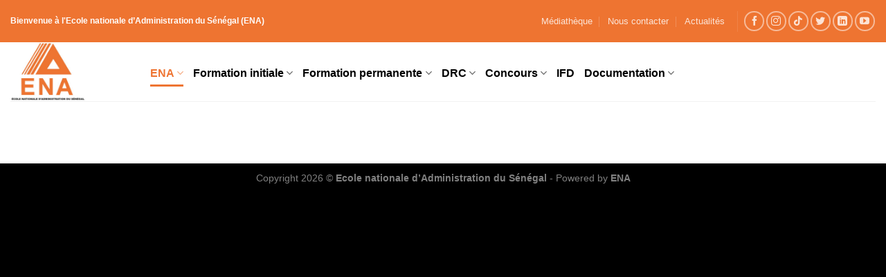

--- FILE ---
content_type: text/html; charset=UTF-8
request_url: https://www.ena.sn/secretaire-general/
body_size: 70515
content:
<!DOCTYPE html>
<!--[if IE 9 ]> <html lang="fr-FR" class="ie9 loading-site no-js"> <![endif]-->
<!--[if IE 8 ]> <html lang="fr-FR" class="ie8 loading-site no-js"> <![endif]-->
<!--[if (gte IE 9)|!(IE)]><!--><html lang="fr-FR" class="loading-site no-js"> <!--<![endif]-->
<head>
	<!-- Google tag (gtag.js) -->
<script async src="https://www.googletagmanager.com/gtag/js?id=G-EZLC37ZT1L"></script>
<script>
  window.dataLayer = window.dataLayer || [];
  function gtag(){dataLayer.push(arguments);}
  gtag('js', new Date());

  gtag('config', 'G-EZLC37ZT1L');
</script>
	<meta charset="UTF-8" />
	<link rel="profile" href="http://gmpg.org/xfn/11" />
	<link rel="pingback" href="https://www.ena.sn/xmlrpc.php" />

	<script>(function(html){html.className = html.className.replace(/\bno-js\b/,'js')})(document.documentElement);</script>
<meta name='robots' content='index, follow, max-image-preview:large, max-snippet:-1, max-video-preview:-1' />
<meta name="viewport" content="width=device-width, initial-scale=1, maximum-scale=1" />
	<!-- This site is optimized with the Yoast SEO plugin v26.6 - https://yoast.com/wordpress/plugins/seo/ -->
	<title>Secrétaire général | Ecole Nationale d&#039;Administration du Sénégal | ENA</title>
	<meta name="description" content="Bienvenue sur le site internet de l’Ecole nationale d’Administration du Sénégal | ENA établissement public à caractère administratif." />
	<link rel="canonical" href="https://www.ena.sn/secretaire-general/" />
	<meta property="og:locale" content="fr_FR" />
	<meta property="og:type" content="article" />
	<meta property="og:title" content="Secrétaire général | Ecole Nationale d&#039;Administration du Sénégal | ENA" />
	<meta property="og:description" content="Bienvenue sur le site internet de l’Ecole nationale d’Administration du Sénégal | ENA établissement public à caractère administratif." />
	<meta property="og:url" content="https://www.ena.sn/secretaire-general/" />
	<meta property="og:site_name" content="Ecole Nationale d&#039;Administration du Sénégal | ENA" />
	<meta property="article:modified_time" content="2024-02-15T21:25:36+00:00" />
	<meta property="og:image" content="https://www.ena.sn/wp-content/uploads/2023/03/0.jpg" />
	<meta property="og:image:width" content="488" />
	<meta property="og:image:height" content="378" />
	<meta property="og:image:type" content="image/jpeg" />
	<meta name="twitter:card" content="summary_large_image" />
	<script type="application/ld+json" class="yoast-schema-graph">{"@context":"https://schema.org","@graph":[{"@type":"WebPage","@id":"https://www.ena.sn/secretaire-general/","url":"https://www.ena.sn/secretaire-general/","name":"Secrétaire général | Ecole Nationale d&#039;Administration du Sénégal | ENA","isPartOf":{"@id":"https://www.ena.sn/#website"},"datePublished":"2023-03-17T11:59:06+00:00","dateModified":"2024-02-15T21:25:36+00:00","description":"Bienvenue sur le site internet de l’Ecole nationale d’Administration du Sénégal | ENA établissement public à caractère administratif.","breadcrumb":{"@id":"https://www.ena.sn/secretaire-general/#breadcrumb"},"inLanguage":"fr-FR","potentialAction":[{"@type":"ReadAction","target":["https://www.ena.sn/secretaire-general/"]}]},{"@type":"BreadcrumbList","@id":"https://www.ena.sn/secretaire-general/#breadcrumb","itemListElement":[{"@type":"ListItem","position":1,"name":"Accueil","item":"https://www.ena.sn/"},{"@type":"ListItem","position":2,"name":"Secrétaire général"}]},{"@type":"WebSite","@id":"https://www.ena.sn/#website","url":"https://www.ena.sn/","name":"Ecole Nationale d&#039;Administration du Sénégal | ENA","description":"","publisher":{"@id":"https://www.ena.sn/#organization"},"alternateName":"ENA","potentialAction":[{"@type":"SearchAction","target":{"@type":"EntryPoint","urlTemplate":"https://www.ena.sn/?s={search_term_string}"},"query-input":{"@type":"PropertyValueSpecification","valueRequired":true,"valueName":"search_term_string"}}],"inLanguage":"fr-FR"},{"@type":"Organization","@id":"https://www.ena.sn/#organization","name":"Ecole Nationale d'Administration du Sénégal","alternateName":"ENA","url":"https://www.ena.sn/","logo":{"@type":"ImageObject","inLanguage":"fr-FR","@id":"https://www.ena.sn/#/schema/logo/image/","url":"https://www.ena.sn/wp-content/uploads/2023/03/0.jpg","contentUrl":"https://www.ena.sn/wp-content/uploads/2023/03/0.jpg","width":488,"height":378,"caption":"Ecole Nationale d'Administration du Sénégal"},"image":{"@id":"https://www.ena.sn/#/schema/logo/image/"}}]}</script>
	<!-- / Yoast SEO plugin. -->


<link rel='dns-prefetch' href='//www.googletagmanager.com' />
<link rel='dns-prefetch' href='//cdn.jsdelivr.net' />
<link rel='dns-prefetch' href='//fonts.googleapis.com' />
<link rel="alternate" type="application/rss+xml" title="Ecole Nationale d&#039;Administration du Sénégal | ENA &raquo; Flux" href="https://www.ena.sn/feed/" />
<link rel="alternate" type="application/rss+xml" title="Ecole Nationale d&#039;Administration du Sénégal | ENA &raquo; Flux des commentaires" href="https://www.ena.sn/comments/feed/" />
<link rel="alternate" title="oEmbed (JSON)" type="application/json+oembed" href="https://www.ena.sn/wp-json/oembed/1.0/embed?url=https%3A%2F%2Fwww.ena.sn%2Fsecretaire-general%2F" />
<link rel="alternate" title="oEmbed (XML)" type="text/xml+oembed" href="https://www.ena.sn/wp-json/oembed/1.0/embed?url=https%3A%2F%2Fwww.ena.sn%2Fsecretaire-general%2F&#038;format=xml" />
<link rel="prefetch" href="https://www.ena.sn/wp-content/themes/flatsome/assets/js/chunk.countup.fe2c1016.js" />
<link rel="prefetch" href="https://www.ena.sn/wp-content/themes/flatsome/assets/js/chunk.sticky-sidebar.a58a6557.js" />
<link rel="prefetch" href="https://www.ena.sn/wp-content/themes/flatsome/assets/js/chunk.tooltips.29144c1c.js" />
<link rel="prefetch" href="https://www.ena.sn/wp-content/themes/flatsome/assets/js/chunk.vendors-popups.947eca5c.js" />
<link rel="prefetch" href="https://www.ena.sn/wp-content/themes/flatsome/assets/js/chunk.vendors-slider.f0d2cbc9.js" />
<style id='wp-img-auto-sizes-contain-inline-css' type='text/css'>
img:is([sizes=auto i],[sizes^="auto," i]){contain-intrinsic-size:3000px 1500px}
/*# sourceURL=wp-img-auto-sizes-contain-inline-css */
</style>

<style id='wp-emoji-styles-inline-css' type='text/css'>

	img.wp-smiley, img.emoji {
		display: inline !important;
		border: none !important;
		box-shadow: none !important;
		height: 1em !important;
		width: 1em !important;
		margin: 0 0.07em !important;
		vertical-align: -0.1em !important;
		background: none !important;
		padding: 0 !important;
	}
/*# sourceURL=wp-emoji-styles-inline-css */
</style>
<style id='wp-block-library-inline-css' type='text/css'>
:root{--wp-block-synced-color:#7a00df;--wp-block-synced-color--rgb:122,0,223;--wp-bound-block-color:var(--wp-block-synced-color);--wp-editor-canvas-background:#ddd;--wp-admin-theme-color:#007cba;--wp-admin-theme-color--rgb:0,124,186;--wp-admin-theme-color-darker-10:#006ba1;--wp-admin-theme-color-darker-10--rgb:0,107,160.5;--wp-admin-theme-color-darker-20:#005a87;--wp-admin-theme-color-darker-20--rgb:0,90,135;--wp-admin-border-width-focus:2px}@media (min-resolution:192dpi){:root{--wp-admin-border-width-focus:1.5px}}.wp-element-button{cursor:pointer}:root .has-very-light-gray-background-color{background-color:#eee}:root .has-very-dark-gray-background-color{background-color:#313131}:root .has-very-light-gray-color{color:#eee}:root .has-very-dark-gray-color{color:#313131}:root .has-vivid-green-cyan-to-vivid-cyan-blue-gradient-background{background:linear-gradient(135deg,#00d084,#0693e3)}:root .has-purple-crush-gradient-background{background:linear-gradient(135deg,#34e2e4,#4721fb 50%,#ab1dfe)}:root .has-hazy-dawn-gradient-background{background:linear-gradient(135deg,#faaca8,#dad0ec)}:root .has-subdued-olive-gradient-background{background:linear-gradient(135deg,#fafae1,#67a671)}:root .has-atomic-cream-gradient-background{background:linear-gradient(135deg,#fdd79a,#004a59)}:root .has-nightshade-gradient-background{background:linear-gradient(135deg,#330968,#31cdcf)}:root .has-midnight-gradient-background{background:linear-gradient(135deg,#020381,#2874fc)}:root{--wp--preset--font-size--normal:16px;--wp--preset--font-size--huge:42px}.has-regular-font-size{font-size:1em}.has-larger-font-size{font-size:2.625em}.has-normal-font-size{font-size:var(--wp--preset--font-size--normal)}.has-huge-font-size{font-size:var(--wp--preset--font-size--huge)}.has-text-align-center{text-align:center}.has-text-align-left{text-align:left}.has-text-align-right{text-align:right}.has-fit-text{white-space:nowrap!important}#end-resizable-editor-section{display:none}.aligncenter{clear:both}.items-justified-left{justify-content:flex-start}.items-justified-center{justify-content:center}.items-justified-right{justify-content:flex-end}.items-justified-space-between{justify-content:space-between}.screen-reader-text{border:0;clip-path:inset(50%);height:1px;margin:-1px;overflow:hidden;padding:0;position:absolute;width:1px;word-wrap:normal!important}.screen-reader-text:focus{background-color:#ddd;clip-path:none;color:#444;display:block;font-size:1em;height:auto;left:5px;line-height:normal;padding:15px 23px 14px;text-decoration:none;top:5px;width:auto;z-index:100000}html :where(.has-border-color){border-style:solid}html :where([style*=border-top-color]){border-top-style:solid}html :where([style*=border-right-color]){border-right-style:solid}html :where([style*=border-bottom-color]){border-bottom-style:solid}html :where([style*=border-left-color]){border-left-style:solid}html :where([style*=border-width]){border-style:solid}html :where([style*=border-top-width]){border-top-style:solid}html :where([style*=border-right-width]){border-right-style:solid}html :where([style*=border-bottom-width]){border-bottom-style:solid}html :where([style*=border-left-width]){border-left-style:solid}html :where(img[class*=wp-image-]){height:auto;max-width:100%}:where(figure){margin:0 0 1em}html :where(.is-position-sticky){--wp-admin--admin-bar--position-offset:var(--wp-admin--admin-bar--height,0px)}@media screen and (max-width:600px){html :where(.is-position-sticky){--wp-admin--admin-bar--position-offset:0px}}

/*# sourceURL=wp-block-library-inline-css */
</style><style id='global-styles-inline-css' type='text/css'>
:root{--wp--preset--aspect-ratio--square: 1;--wp--preset--aspect-ratio--4-3: 4/3;--wp--preset--aspect-ratio--3-4: 3/4;--wp--preset--aspect-ratio--3-2: 3/2;--wp--preset--aspect-ratio--2-3: 2/3;--wp--preset--aspect-ratio--16-9: 16/9;--wp--preset--aspect-ratio--9-16: 9/16;--wp--preset--color--black: #000000;--wp--preset--color--cyan-bluish-gray: #abb8c3;--wp--preset--color--white: #ffffff;--wp--preset--color--pale-pink: #f78da7;--wp--preset--color--vivid-red: #cf2e2e;--wp--preset--color--luminous-vivid-orange: #ff6900;--wp--preset--color--luminous-vivid-amber: #fcb900;--wp--preset--color--light-green-cyan: #7bdcb5;--wp--preset--color--vivid-green-cyan: #00d084;--wp--preset--color--pale-cyan-blue: #8ed1fc;--wp--preset--color--vivid-cyan-blue: #0693e3;--wp--preset--color--vivid-purple: #9b51e0;--wp--preset--gradient--vivid-cyan-blue-to-vivid-purple: linear-gradient(135deg,rgb(6,147,227) 0%,rgb(155,81,224) 100%);--wp--preset--gradient--light-green-cyan-to-vivid-green-cyan: linear-gradient(135deg,rgb(122,220,180) 0%,rgb(0,208,130) 100%);--wp--preset--gradient--luminous-vivid-amber-to-luminous-vivid-orange: linear-gradient(135deg,rgb(252,185,0) 0%,rgb(255,105,0) 100%);--wp--preset--gradient--luminous-vivid-orange-to-vivid-red: linear-gradient(135deg,rgb(255,105,0) 0%,rgb(207,46,46) 100%);--wp--preset--gradient--very-light-gray-to-cyan-bluish-gray: linear-gradient(135deg,rgb(238,238,238) 0%,rgb(169,184,195) 100%);--wp--preset--gradient--cool-to-warm-spectrum: linear-gradient(135deg,rgb(74,234,220) 0%,rgb(151,120,209) 20%,rgb(207,42,186) 40%,rgb(238,44,130) 60%,rgb(251,105,98) 80%,rgb(254,248,76) 100%);--wp--preset--gradient--blush-light-purple: linear-gradient(135deg,rgb(255,206,236) 0%,rgb(152,150,240) 100%);--wp--preset--gradient--blush-bordeaux: linear-gradient(135deg,rgb(254,205,165) 0%,rgb(254,45,45) 50%,rgb(107,0,62) 100%);--wp--preset--gradient--luminous-dusk: linear-gradient(135deg,rgb(255,203,112) 0%,rgb(199,81,192) 50%,rgb(65,88,208) 100%);--wp--preset--gradient--pale-ocean: linear-gradient(135deg,rgb(255,245,203) 0%,rgb(182,227,212) 50%,rgb(51,167,181) 100%);--wp--preset--gradient--electric-grass: linear-gradient(135deg,rgb(202,248,128) 0%,rgb(113,206,126) 100%);--wp--preset--gradient--midnight: linear-gradient(135deg,rgb(2,3,129) 0%,rgb(40,116,252) 100%);--wp--preset--font-size--small: 13px;--wp--preset--font-size--medium: 20px;--wp--preset--font-size--large: 36px;--wp--preset--font-size--x-large: 42px;--wp--preset--spacing--20: 0.44rem;--wp--preset--spacing--30: 0.67rem;--wp--preset--spacing--40: 1rem;--wp--preset--spacing--50: 1.5rem;--wp--preset--spacing--60: 2.25rem;--wp--preset--spacing--70: 3.38rem;--wp--preset--spacing--80: 5.06rem;--wp--preset--shadow--natural: 6px 6px 9px rgba(0, 0, 0, 0.2);--wp--preset--shadow--deep: 12px 12px 50px rgba(0, 0, 0, 0.4);--wp--preset--shadow--sharp: 6px 6px 0px rgba(0, 0, 0, 0.2);--wp--preset--shadow--outlined: 6px 6px 0px -3px rgb(255, 255, 255), 6px 6px rgb(0, 0, 0);--wp--preset--shadow--crisp: 6px 6px 0px rgb(0, 0, 0);}:where(.is-layout-flex){gap: 0.5em;}:where(.is-layout-grid){gap: 0.5em;}body .is-layout-flex{display: flex;}.is-layout-flex{flex-wrap: wrap;align-items: center;}.is-layout-flex > :is(*, div){margin: 0;}body .is-layout-grid{display: grid;}.is-layout-grid > :is(*, div){margin: 0;}:where(.wp-block-columns.is-layout-flex){gap: 2em;}:where(.wp-block-columns.is-layout-grid){gap: 2em;}:where(.wp-block-post-template.is-layout-flex){gap: 1.25em;}:where(.wp-block-post-template.is-layout-grid){gap: 1.25em;}.has-black-color{color: var(--wp--preset--color--black) !important;}.has-cyan-bluish-gray-color{color: var(--wp--preset--color--cyan-bluish-gray) !important;}.has-white-color{color: var(--wp--preset--color--white) !important;}.has-pale-pink-color{color: var(--wp--preset--color--pale-pink) !important;}.has-vivid-red-color{color: var(--wp--preset--color--vivid-red) !important;}.has-luminous-vivid-orange-color{color: var(--wp--preset--color--luminous-vivid-orange) !important;}.has-luminous-vivid-amber-color{color: var(--wp--preset--color--luminous-vivid-amber) !important;}.has-light-green-cyan-color{color: var(--wp--preset--color--light-green-cyan) !important;}.has-vivid-green-cyan-color{color: var(--wp--preset--color--vivid-green-cyan) !important;}.has-pale-cyan-blue-color{color: var(--wp--preset--color--pale-cyan-blue) !important;}.has-vivid-cyan-blue-color{color: var(--wp--preset--color--vivid-cyan-blue) !important;}.has-vivid-purple-color{color: var(--wp--preset--color--vivid-purple) !important;}.has-black-background-color{background-color: var(--wp--preset--color--black) !important;}.has-cyan-bluish-gray-background-color{background-color: var(--wp--preset--color--cyan-bluish-gray) !important;}.has-white-background-color{background-color: var(--wp--preset--color--white) !important;}.has-pale-pink-background-color{background-color: var(--wp--preset--color--pale-pink) !important;}.has-vivid-red-background-color{background-color: var(--wp--preset--color--vivid-red) !important;}.has-luminous-vivid-orange-background-color{background-color: var(--wp--preset--color--luminous-vivid-orange) !important;}.has-luminous-vivid-amber-background-color{background-color: var(--wp--preset--color--luminous-vivid-amber) !important;}.has-light-green-cyan-background-color{background-color: var(--wp--preset--color--light-green-cyan) !important;}.has-vivid-green-cyan-background-color{background-color: var(--wp--preset--color--vivid-green-cyan) !important;}.has-pale-cyan-blue-background-color{background-color: var(--wp--preset--color--pale-cyan-blue) !important;}.has-vivid-cyan-blue-background-color{background-color: var(--wp--preset--color--vivid-cyan-blue) !important;}.has-vivid-purple-background-color{background-color: var(--wp--preset--color--vivid-purple) !important;}.has-black-border-color{border-color: var(--wp--preset--color--black) !important;}.has-cyan-bluish-gray-border-color{border-color: var(--wp--preset--color--cyan-bluish-gray) !important;}.has-white-border-color{border-color: var(--wp--preset--color--white) !important;}.has-pale-pink-border-color{border-color: var(--wp--preset--color--pale-pink) !important;}.has-vivid-red-border-color{border-color: var(--wp--preset--color--vivid-red) !important;}.has-luminous-vivid-orange-border-color{border-color: var(--wp--preset--color--luminous-vivid-orange) !important;}.has-luminous-vivid-amber-border-color{border-color: var(--wp--preset--color--luminous-vivid-amber) !important;}.has-light-green-cyan-border-color{border-color: var(--wp--preset--color--light-green-cyan) !important;}.has-vivid-green-cyan-border-color{border-color: var(--wp--preset--color--vivid-green-cyan) !important;}.has-pale-cyan-blue-border-color{border-color: var(--wp--preset--color--pale-cyan-blue) !important;}.has-vivid-cyan-blue-border-color{border-color: var(--wp--preset--color--vivid-cyan-blue) !important;}.has-vivid-purple-border-color{border-color: var(--wp--preset--color--vivid-purple) !important;}.has-vivid-cyan-blue-to-vivid-purple-gradient-background{background: var(--wp--preset--gradient--vivid-cyan-blue-to-vivid-purple) !important;}.has-light-green-cyan-to-vivid-green-cyan-gradient-background{background: var(--wp--preset--gradient--light-green-cyan-to-vivid-green-cyan) !important;}.has-luminous-vivid-amber-to-luminous-vivid-orange-gradient-background{background: var(--wp--preset--gradient--luminous-vivid-amber-to-luminous-vivid-orange) !important;}.has-luminous-vivid-orange-to-vivid-red-gradient-background{background: var(--wp--preset--gradient--luminous-vivid-orange-to-vivid-red) !important;}.has-very-light-gray-to-cyan-bluish-gray-gradient-background{background: var(--wp--preset--gradient--very-light-gray-to-cyan-bluish-gray) !important;}.has-cool-to-warm-spectrum-gradient-background{background: var(--wp--preset--gradient--cool-to-warm-spectrum) !important;}.has-blush-light-purple-gradient-background{background: var(--wp--preset--gradient--blush-light-purple) !important;}.has-blush-bordeaux-gradient-background{background: var(--wp--preset--gradient--blush-bordeaux) !important;}.has-luminous-dusk-gradient-background{background: var(--wp--preset--gradient--luminous-dusk) !important;}.has-pale-ocean-gradient-background{background: var(--wp--preset--gradient--pale-ocean) !important;}.has-electric-grass-gradient-background{background: var(--wp--preset--gradient--electric-grass) !important;}.has-midnight-gradient-background{background: var(--wp--preset--gradient--midnight) !important;}.has-small-font-size{font-size: var(--wp--preset--font-size--small) !important;}.has-medium-font-size{font-size: var(--wp--preset--font-size--medium) !important;}.has-large-font-size{font-size: var(--wp--preset--font-size--large) !important;}.has-x-large-font-size{font-size: var(--wp--preset--font-size--x-large) !important;}
/*# sourceURL=global-styles-inline-css */
</style>

<style id='classic-theme-styles-inline-css' type='text/css'>
/*! This file is auto-generated */
.wp-block-button__link{color:#fff;background-color:#32373c;border-radius:9999px;box-shadow:none;text-decoration:none;padding:calc(.667em + 2px) calc(1.333em + 2px);font-size:1.125em}.wp-block-file__button{background:#32373c;color:#fff;text-decoration:none}
/*# sourceURL=/wp-includes/css/classic-themes.min.css */
</style>
<link rel='stylesheet' id='contact-form-7-css' href='https://www.ena.sn/wp-content/plugins/contact-form-7/includes/css/styles.css?ver=6.1.4' type='text/css' media='all' />
<link rel='stylesheet' id='wpos-slick-style-css' href='https://www.ena.sn/wp-content/plugins/wp-logo-showcase-responsive-slider-slider/assets/css/slick.css?ver=3.8.7' type='text/css' media='all' />
<link rel='stylesheet' id='wpls-public-style-css' href='https://www.ena.sn/wp-content/plugins/wp-logo-showcase-responsive-slider-slider/assets/css/wpls-public.css?ver=3.8.7' type='text/css' media='all' />
<link rel='stylesheet' id='__EPYT__style-css' href='https://www.ena.sn/wp-content/plugins/youtube-embed-plus/styles/ytprefs.min.css?ver=14.2.4' type='text/css' media='all' />
<style id='__EPYT__style-inline-css' type='text/css'>

                .epyt-gallery-thumb {
                        width: 33.333%;
                }
                
/*# sourceURL=__EPYT__style-inline-css */
</style>
<link rel='stylesheet' id='flatsome-main-css' href='https://www.ena.sn/wp-content/themes/flatsome/assets/css/flatsome.css?ver=3.15.3' type='text/css' media='all' />
<style id='flatsome-main-inline-css' type='text/css'>
@font-face {
				font-family: "fl-icons";
				font-display: block;
				src: url(https://www.ena.sn/wp-content/themes/flatsome/assets/css/icons/fl-icons.eot?v=3.15.3);
				src:
					url(https://www.ena.sn/wp-content/themes/flatsome/assets/css/icons/fl-icons.eot#iefix?v=3.15.3) format("embedded-opentype"),
					url(https://www.ena.sn/wp-content/themes/flatsome/assets/css/icons/fl-icons.woff2?v=3.15.3) format("woff2"),
					url(https://www.ena.sn/wp-content/themes/flatsome/assets/css/icons/fl-icons.ttf?v=3.15.3) format("truetype"),
					url(https://www.ena.sn/wp-content/themes/flatsome/assets/css/icons/fl-icons.woff?v=3.15.3) format("woff"),
					url(https://www.ena.sn/wp-content/themes/flatsome/assets/css/icons/fl-icons.svg?v=3.15.3#fl-icons) format("svg");
			}
/*# sourceURL=flatsome-main-inline-css */
</style>
<link rel='stylesheet' id='flatsome-style-css' href='https://www.ena.sn/wp-content/themes/flatsome/style.css?ver=3.15.3' type='text/css' media='all' />
<link rel='stylesheet' id='flatsome-googlefonts-css' href='//fonts.googleapis.com/css?family=%3Aregular%2C%2C%7CLato%3Aregular%2C700%7CDancing+Script%3Aregular%2C400&#038;display=swap&#038;ver=3.9' type='text/css' media='all' />

<!-- Extrait de code de la balise Google (gtag.js) ajouté par Site Kit -->
<!-- Extrait Google Analytics ajouté par Site Kit -->
<script type="text/javascript" src="https://www.googletagmanager.com/gtag/js?id=GT-PJSZW4G" id="google_gtagjs-js" async></script>
<script type="text/javascript" id="google_gtagjs-js-after">
/* <![CDATA[ */
window.dataLayer = window.dataLayer || [];function gtag(){dataLayer.push(arguments);}
gtag("set","linker",{"domains":["www.ena.sn"]});
gtag("js", new Date());
gtag("set", "developer_id.dZTNiMT", true);
gtag("config", "GT-PJSZW4G");
//# sourceURL=google_gtagjs-js-after
/* ]]> */
</script>
<script type="text/javascript" src="https://www.ena.sn/wp-includes/js/jquery/jquery.min.js?ver=3.7.1" id="jquery-core-js"></script>
<script type="text/javascript" src="https://www.ena.sn/wp-includes/js/jquery/jquery-migrate.min.js?ver=3.4.1" id="jquery-migrate-js"></script>
<script type="text/javascript" id="__ytprefs__-js-extra">
/* <![CDATA[ */
var _EPYT_ = {"ajaxurl":"https://www.ena.sn/wp-admin/admin-ajax.php","security":"d8512b7c1e","gallery_scrolloffset":"20","eppathtoscripts":"https://www.ena.sn/wp-content/plugins/youtube-embed-plus/scripts/","eppath":"https://www.ena.sn/wp-content/plugins/youtube-embed-plus/","epresponsiveselector":"[\"iframe.__youtube_prefs_widget__\"]","epdovol":"1","version":"14.2.4","evselector":"iframe.__youtube_prefs__[src], iframe[src*=\"youtube.com/embed/\"], iframe[src*=\"youtube-nocookie.com/embed/\"]","ajax_compat":"","maxres_facade":"eager","ytapi_load":"light","pause_others":"","stopMobileBuffer":"1","facade_mode":"","not_live_on_channel":""};
//# sourceURL=__ytprefs__-js-extra
/* ]]> */
</script>
<script type="text/javascript" src="https://www.ena.sn/wp-content/plugins/youtube-embed-plus/scripts/ytprefs.min.js?ver=14.2.4" id="__ytprefs__-js"></script>
<link rel="https://api.w.org/" href="https://www.ena.sn/wp-json/" /><link rel="alternate" title="JSON" type="application/json" href="https://www.ena.sn/wp-json/wp/v2/pages/823" /><link rel="EditURI" type="application/rsd+xml" title="RSD" href="https://www.ena.sn/xmlrpc.php?rsd" />
<meta name="generator" content="WordPress 6.9" />
<link rel='shortlink' href='https://www.ena.sn/?p=823' />
<meta name="generator" content="Site Kit by Google 1.170.0" /><style>.bg{opacity: 0; transition: opacity 1s; -webkit-transition: opacity 1s;} .bg-loaded{opacity: 1;}</style><!--[if IE]><link rel="stylesheet" type="text/css" href="https://www.ena.sn/wp-content/themes/flatsome/assets/css/ie-fallback.css"><script src="//cdnjs.cloudflare.com/ajax/libs/html5shiv/3.6.1/html5shiv.js"></script><script>var head = document.getElementsByTagName('head')[0],style = document.createElement('style');style.type = 'text/css';style.styleSheet.cssText = ':before,:after{content:none !important';head.appendChild(style);setTimeout(function(){head.removeChild(style);}, 0);</script><script src="https://www.ena.sn/wp-content/themes/flatsome/assets/libs/ie-flexibility.js"></script><![endif]--><link rel="icon" href="https://www.ena.sn/wp-content/uploads/2023/03/0-280x280.jpg" sizes="32x32" />
<link rel="icon" href="https://www.ena.sn/wp-content/uploads/2023/03/0-280x280.jpg" sizes="192x192" />
<link rel="apple-touch-icon" href="https://www.ena.sn/wp-content/uploads/2023/03/0-280x280.jpg" />
<meta name="msapplication-TileImage" content="https://www.ena.sn/wp-content/uploads/2023/03/0-280x280.jpg" />
<style id="custom-css" type="text/css">:root {--primary-color: #ee7431;}.header-main{height: 85px}#logo img{max-height: 85px}#logo{width:172px;}.header-bottom{min-height: 21px}.header-top{min-height: 26px}.transparent .header-main{height: 30px}.transparent #logo img{max-height: 30px}.has-transparent + .page-title:first-of-type,.has-transparent + #main > .page-title,.has-transparent + #main > div > .page-title,.has-transparent + #main .page-header-wrapper:first-of-type .page-title{padding-top: 60px;}.header.show-on-scroll,.stuck .header-main{height:70px!important}.stuck #logo img{max-height: 70px!important}.search-form{ width: 100%;}.header-bg-color {background-color: rgba(255,255,255,0.9)}.header-bottom {background-color: #f1f1f1}.top-bar-nav > li > a{line-height: 51px }.header-main .nav > li > a{line-height: 16px }.header-wrapper:not(.stuck) .header-main .header-nav{margin-top: 4px }.header-bottom-nav > li > a{line-height: 16px }@media (max-width: 549px) {.header-main{height: 70px}#logo img{max-height: 70px}}/* Color */.accordion-title.active, .has-icon-bg .icon .icon-inner,.logo a, .primary.is-underline, .primary.is-link, .badge-outline .badge-inner, .nav-outline > li.active> a,.nav-outline >li.active > a, .cart-icon strong,[data-color='primary'], .is-outline.primary{color: #ee7431;}/* Color !important */[data-text-color="primary"]{color: #ee7431!important;}/* Background Color */[data-text-bg="primary"]{background-color: #ee7431;}/* Background */.scroll-to-bullets a,.featured-title, .label-new.menu-item > a:after, .nav-pagination > li > .current,.nav-pagination > li > span:hover,.nav-pagination > li > a:hover,.has-hover:hover .badge-outline .badge-inner,button[type="submit"], .button.wc-forward:not(.checkout):not(.checkout-button), .button.submit-button, .button.primary:not(.is-outline),.featured-table .title,.is-outline:hover, .has-icon:hover .icon-label,.nav-dropdown-bold .nav-column li > a:hover, .nav-dropdown.nav-dropdown-bold > li > a:hover, .nav-dropdown-bold.dark .nav-column li > a:hover, .nav-dropdown.nav-dropdown-bold.dark > li > a:hover, .header-vertical-menu__opener ,.is-outline:hover, .tagcloud a:hover,.grid-tools a, input[type='submit']:not(.is-form), .box-badge:hover .box-text, input.button.alt,.nav-box > li > a:hover,.nav-box > li.active > a,.nav-pills > li.active > a ,.current-dropdown .cart-icon strong, .cart-icon:hover strong, .nav-line-bottom > li > a:before, .nav-line-grow > li > a:before, .nav-line > li > a:before,.banner, .header-top, .slider-nav-circle .flickity-prev-next-button:hover svg, .slider-nav-circle .flickity-prev-next-button:hover .arrow, .primary.is-outline:hover, .button.primary:not(.is-outline), input[type='submit'].primary, input[type='submit'].primary, input[type='reset'].button, input[type='button'].primary, .badge-inner{background-color: #ee7431;}/* Border */.nav-vertical.nav-tabs > li.active > a,.scroll-to-bullets a.active,.nav-pagination > li > .current,.nav-pagination > li > span:hover,.nav-pagination > li > a:hover,.has-hover:hover .badge-outline .badge-inner,.accordion-title.active,.featured-table,.is-outline:hover, .tagcloud a:hover,blockquote, .has-border, .cart-icon strong:after,.cart-icon strong,.blockUI:before, .processing:before,.loading-spin, .slider-nav-circle .flickity-prev-next-button:hover svg, .slider-nav-circle .flickity-prev-next-button:hover .arrow, .primary.is-outline:hover{border-color: #ee7431}.nav-tabs > li.active > a{border-top-color: #ee7431}.widget_shopping_cart_content .blockUI.blockOverlay:before { border-left-color: #ee7431 }.woocommerce-checkout-review-order .blockUI.blockOverlay:before { border-left-color: #ee7431 }/* Fill */.slider .flickity-prev-next-button:hover svg,.slider .flickity-prev-next-button:hover .arrow{fill: #ee7431;}/* Background Color */[data-icon-label]:after, .secondary.is-underline:hover,.secondary.is-outline:hover,.icon-label,.button.secondary:not(.is-outline),.button.alt:not(.is-outline), .badge-inner.on-sale, .button.checkout, .single_add_to_cart_button, .current .breadcrumb-step{ background-color:#000000; }[data-text-bg="secondary"]{background-color: #000000;}/* Color */.secondary.is-underline,.secondary.is-link, .secondary.is-outline,.stars a.active, .star-rating:before, .woocommerce-page .star-rating:before,.star-rating span:before, .color-secondary{color: #000000}/* Color !important */[data-text-color="secondary"]{color: #000000!important;}/* Border */.secondary.is-outline:hover{border-color:#000000}.success.is-underline:hover,.success.is-outline:hover,.success{background-color: #f0996a}.success-color, .success.is-link, .success.is-outline{color: #f0996a;}.success-border{border-color: #f0996a!important;}/* Color !important */[data-text-color="success"]{color: #f0996a!important;}/* Background Color */[data-text-bg="success"]{background-color: #f0996a;}body{font-size: 100%;}.nav > li > a {font-family:"Lato", sans-serif;}.mobile-sidebar-levels-2 .nav > li > ul > li > a {font-family:"Lato", sans-serif;}.nav > li > a {font-weight: 700;}.mobile-sidebar-levels-2 .nav > li > ul > li > a {font-weight: 700;}.alt-font{font-family: "Dancing Script", sans-serif;}.alt-font{font-weight: 400!important;}.header:not(.transparent) .top-bar-nav.nav > li > a:hover,.header:not(.transparent) .top-bar-nav.nav > li.active > a,.header:not(.transparent) .top-bar-nav.nav > li.current > a,.header:not(.transparent) .top-bar-nav.nav > li > a.active,.header:not(.transparent) .top-bar-nav.nav > li > a.current{color: #000000;}.top-bar-nav.nav-line-bottom > li > a:before,.top-bar-nav.nav-line-grow > li > a:before,.top-bar-nav.nav-line > li > a:before,.top-bar-nav.nav-box > li > a:hover,.top-bar-nav.nav-box > li.active > a,.top-bar-nav.nav-pills > li > a:hover,.top-bar-nav.nav-pills > li.active > a{color:#FFF!important;background-color: #000000;}.header:not(.transparent) .header-nav-main.nav > li > a {color: #000000;}.header:not(.transparent) .header-nav-main.nav > li > a:hover,.header:not(.transparent) .header-nav-main.nav > li.active > a,.header:not(.transparent) .header-nav-main.nav > li.current > a,.header:not(.transparent) .header-nav-main.nav > li > a.active,.header:not(.transparent) .header-nav-main.nav > li > a.current{color: #ee7432;}.header-nav-main.nav-line-bottom > li > a:before,.header-nav-main.nav-line-grow > li > a:before,.header-nav-main.nav-line > li > a:before,.header-nav-main.nav-box > li > a:hover,.header-nav-main.nav-box > li.active > a,.header-nav-main.nav-pills > li > a:hover,.header-nav-main.nav-pills > li.active > a{color:#FFF!important;background-color: #ee7432;}.footer-2{background-color: #afafaf}.absolute-footer, html{background-color: #000000}.label-new.menu-item > a:after{content:"Nouveau";}.label-hot.menu-item > a:after{content:"Hot";}.label-sale.menu-item > a:after{content:"En action";}.label-popular.menu-item > a:after{content:"Populaire";}</style>		<style type="text/css" id="wp-custom-css">
			
/* General styling for the header */
header {
    display: flex;
    justify-content: center;
    align-items: center;
    flex-direction: column;
    
    background-color: #fff; /* Adjust background as necessary */
}

/* Centering the logo */
.logo img {
    max-width: 100%; /* Adjust the logo width as necessary */
    height: auto;
}

/* Styling and centering the menu */
.main-menu ul {
    display: flex;
    justify-content: center;
    list-style: none;
    padding: 200;
    margin: 20px 0;
}

.main-menu ul li {
    margin: 0 15px; /* Adjust spacing between menu items */
}

.main-menu ul li a {
    text-decoration: none;
    font-size: 16px; /* Adjust font size as necessary */
    color: #333; /* Adjust text color as necessary */
}

.main-menu ul li a:hover {
    color: #0056b3; /* Adjust hover color */
}
		</style>
		</head>

<body class="wp-singular page-template-default page page-id-823 wp-theme-flatsome nav-dropdown-has-arrow nav-dropdown-has-shadow nav-dropdown-has-border">


<a class="skip-link screen-reader-text" href="#main">Skip to content</a>

<div id="wrapper">

	
	<header id="header" class="header header-full-width has-sticky sticky-jump">
		<div class="header-wrapper">
			<div id="top-bar" class="header-top hide-for-sticky nav-dark">
    <div class="flex-row container">
      <div class="flex-col hide-for-medium flex-left">
          <ul class="nav nav-left medium-nav-center nav-small  nav-divided">
              <li class="html custom html_topbar_left"><strong class="">Bienvenue à l'Ecole nationale d’Administration du Sénégal (ENA)</strong></li>          </ul>
      </div>

      <div class="flex-col hide-for-medium flex-center">
          <ul class="nav nav-center nav-small  nav-divided">
                        </ul>
      </div>

      <div class="flex-col hide-for-medium flex-right">
         <ul class="nav top-bar-nav nav-right nav-small  nav-divided">
              <li id="menu-item-893" class="menu-item menu-item-type-post_type menu-item-object-page menu-item-893 menu-item-design-default"><a href="https://www.ena.sn/mediateque/" class="nav-top-link">Médiathèque</a></li>
<li id="menu-item-1336" class="menu-item menu-item-type-post_type menu-item-object-page menu-item-1336 menu-item-design-default"><a href="https://www.ena.sn/contact/" class="nav-top-link">Nous contacter</a></li>
<li id="menu-item-192" class="menu-item menu-item-type-post_type menu-item-object-page menu-item-192 menu-item-design-default"><a href="https://www.ena.sn/actualites/" class="nav-top-link">Actualités</a></li>
<li class="header-divider"></li><li class="html header-social-icons ml-0">
	<div class="social-icons follow-icons" ><a href="http://www.facebook.com/EcoleNationaleAdministrationSN/" target="_blank" data-label="Facebook" rel="noopener noreferrer nofollow" class="icon button circle is-outline facebook tooltip" title="Nous suivre sur Facebook" aria-label="Nous suivre sur Facebook"><i class="icon-facebook" ></i></a><a href="https://www.instagram.com/enadakarofficiel/" target="_blank" rel="noopener noreferrer nofollow" data-label="Instagram" class="icon button circle is-outline  instagram tooltip" title="Nous suivre sur Instagram" aria-label="Nous suivre sur Instagram"><i class="icon-instagram" ></i></a><a href="https://www.tiktok.com/@ena.lofficielle/" target="_blank" rel="noopener noreferrer nofollow" data-label="TikTok" class="icon button circle is-outline tiktok tooltip" title="Follow on TikTok" aria-label="Follow on TikTok"><i class="icon-tiktok" ></i></a><a href="https://www.x.com/Ena_Dakar/" target="_blank" data-label="Twitter" rel="noopener noreferrer nofollow" class="icon button circle is-outline  twitter tooltip" title="Nous suivre sur Twitter" aria-label="Nous suivre sur Twitter"><i class="icon-twitter" ></i></a><a href="https://www.linkedin.com/company/ecole-nation-d-administration-du-sénégal/" target="_blank" rel="noopener noreferrer nofollow" data-label="LinkedIn" class="icon button circle is-outline  linkedin tooltip" title="Follow on LinkedIn" aria-label="Follow on LinkedIn"><i class="icon-linkedin" ></i></a><a href="http://www.youtube.com/@enasenegal4162" target="_blank" rel="noopener noreferrer nofollow" data-label="YouTube" class="icon button circle is-outline  youtube tooltip" title="Nous suivre sur Youtube" aria-label="Nous suivre sur Youtube"><i class="icon-youtube" ></i></a></div></li>          </ul>
      </div>

            <div class="flex-col show-for-medium flex-grow">
          <ul class="nav nav-center nav-small mobile-nav  nav-divided">
              <li class="html custom html_topbar_left"><strong class="">Bienvenue à l'Ecole nationale d’Administration du Sénégal (ENA)</strong></li><li class="html custom html_nav_position_text_top"><a href="https://www.ena.sn/wp-content/uploads/2024/11/FICHE_INSCRIPTION_CONCOURS_ENA_2024.docx"  
   style="
       display: inline-block;
       padding: 10px 20px;
       background-color: black;
       color: white;
       font-weight: bold;
       border-radius: 20px;
       text-decoration: none;
       transition: transform 0.2s ease-in-out;
   " 
   onmouseover="this.style.transform='scale(1.1)';" 
   onmouseout="this.style.transform='scale(1)';">
    <strong style="text-transform: uppercase;">fiche de renseignements</strong>
</a></li>          </ul>
      </div>
      
    </div>
</div>
<div id="masthead" class="header-main ">
      <div class="header-inner flex-row container logo-left" role="navigation">

          <!-- Logo -->
          <div id="logo" class="flex-col logo">
            
<!-- Header logo -->
<a href="https://www.ena.sn/" title="Ecole Nationale d&#039;Administration du Sénégal | ENA" rel="home">
		<img width="488" height="378" src="https://www.ena.sn/wp-content/uploads/2023/03/0.jpg" class="header_logo header-logo" alt="Ecole Nationale d&#039;Administration du Sénégal | ENA"/><img  width="488" height="378" src="https://www.ena.sn/wp-content/uploads/2023/03/0.jpg" class="header-logo-dark" alt="Ecole Nationale d&#039;Administration du Sénégal | ENA"/></a>
          </div>

          <!-- Mobile Left Elements -->
          <div class="flex-col show-for-medium flex-left">
            <ul class="mobile-nav nav nav-left ">
              <li class="nav-icon has-icon">
  		<a href="#" data-open="#main-menu" data-pos="left" data-bg="main-menu-overlay" data-color="" class="is-small" aria-label="Menu" aria-controls="main-menu" aria-expanded="false">
		
		  <i class="icon-menu" ></i>
		  		</a>
	</li><li class="header-divider"></li><li class="html custom html_top_right_text"><a href="https://www.ena.sn/wp-content/uploads/2025/01/Calendrier-des-epreuves-2024.pdf" 
   style="
       display: inline-block;
       padding: 10px 20px;
       background-color: black;
       color: white;
       font-weight: bold;
       border-radius: 20px;
       text-decoration: none;
       transition: transform 0.2s ease-in-out;
   " 
   onmouseover="this.style.transform='scale(1.1)';" 
   onmouseout="this.style.transform='scale(1)';">
    <strong style="text-transform: uppercase;">Calendrier des épreuves du concours d’entrée à l’ENA</strong>
</a>
</li>            </ul>
          </div>

          <!-- Left Elements -->
          <div class="flex-col hide-for-medium flex-left
            flex-grow">
            <ul class="header-nav header-nav-main nav nav-left  nav-line-bottom nav-size-large" >
              <li id="menu-item-785" class="menu-item menu-item-type-post_type menu-item-object-page menu-item-home current-menu-ancestor current-menu-parent current_page_parent current_page_ancestor menu-item-has-children menu-item-785 active menu-item-design-default has-dropdown nav-dropdown-toggle"><a href="https://www.ena.sn/" class="nav-top-link">ENA<i class="icon-angle-down" ></i></a>
<ul class="sub-menu nav-dropdown nav-dropdown-default">
	<li id="menu-item-3460" class="menu-item menu-item-type-post_type menu-item-object-page menu-item-3460"><a href="https://www.ena.sn/mot-du-directeur-general/">Mot du Directeur Général</a></li>
	<li id="menu-item-334" class="menu-item menu-item-type-post_type menu-item-object-page menu-item-334"><a href="https://www.ena.sn/missions/">Missions de l&rsquo;ENA</a></li>
	<li id="menu-item-827" class="menu-item menu-item-type-post_type menu-item-object-page current-menu-item page_item page-item-823 current_page_item menu-item-827 active"><a href="https://www.ena.sn/secretaire-general/" aria-current="page">Secrétaire général</a></li>
	<li id="menu-item-826" class="menu-item menu-item-type-post_type menu-item-object-page menu-item-826"><a href="https://www.ena.sn/directions/">Directions &#038; Services rattachés</a></li>
	<li id="menu-item-844" class="menu-item menu-item-type-post_type menu-item-object-page menu-item-844"><a href="https://www.ena.sn/services-aux-usagers/">Services aux usagers</a></li>
	<li id="menu-item-335" class="menu-item menu-item-type-post_type menu-item-object-page menu-item-335"><a href="https://www.ena.sn/historique/">Historique &#038; Faits marquants</a></li>
	<li id="menu-item-849" class="menu-item menu-item-type-post_type menu-item-object-page menu-item-849"><a href="https://www.ena.sn/directeurs-generaux/">Directeurs généraux</a></li>
	<li id="menu-item-652" class="menu-item menu-item-type-post_type menu-item-object-page menu-item-652"><a href="https://www.ena.sn/historique/parrains/">Parrains</a></li>
	<li id="menu-item-4602" class="menu-item menu-item-type-post_type menu-item-object-page menu-item-4602"><a href="https://www.ena.sn/ena/organigramme/">Organigramme de l&rsquo;ENA</a></li>
	<li id="menu-item-4606" class="menu-item menu-item-type-post_type menu-item-object-page menu-item-4606"><a href="https://www.ena.sn/ena/organigramme-des-formations/">Organigramme des formations</a></li>
	<li id="menu-item-1345" class="menu-item menu-item-type-post_type menu-item-object-page menu-item-1345"><a href="https://www.ena.sn/vie-sociale-associative/">Vie sociale &#038; Associative</a></li>
</ul>
</li>
<li id="menu-item-582" class="menu-item menu-item-type-post_type menu-item-object-page menu-item-has-children menu-item-582 menu-item-design-default has-dropdown nav-dropdown-toggle"><a href="https://www.ena.sn/formations/formation-initiale/" class="nav-top-link">Formation initiale<i class="icon-angle-down" ></i></a>
<ul class="sub-menu nav-dropdown nav-dropdown-default">
	<li id="menu-item-4137" class="menu-item menu-item-type-post_type menu-item-object-page menu-item-4137"><a href="https://www.ena.sn/formations/formation-initiale/">Direction de la formation initiale</a></li>
	<li id="menu-item-857" class="menu-item menu-item-type-post_type menu-item-object-page menu-item-857"><a href="https://www.ena.sn/section-et-corps/">Sections et Corps</a></li>
	<li id="menu-item-782" class="menu-item menu-item-type-post_type menu-item-object-page menu-item-782"><a href="https://www.ena.sn/conditions-dacces-a-lena/">Conditions d’accès à l’ENA</a></li>
	<li id="menu-item-1171" class="menu-item menu-item-type-post_type menu-item-object-page menu-item-1171"><a href="https://www.ena.sn/statut-des-eleves/">Statut des élèves</a></li>
	<li id="menu-item-1167" class="menu-item menu-item-type-post_type menu-item-object-page menu-item-1167"><a href="https://www.ena.sn/etudes-et-stages/">Etudes et stages</a></li>
	<li id="menu-item-858" class="menu-item menu-item-type-post_type menu-item-object-page menu-item-858"><a href="https://www.ena.sn/magep/">MAGEP</a></li>
	<li id="menu-item-859" class="menu-item menu-item-type-post_type menu-item-object-page menu-item-859"><a href="https://www.ena.sn/les-formateurs/">Les Formateurs</a></li>
</ul>
</li>
<li id="menu-item-764" class="menu-item menu-item-type-post_type menu-item-object-page menu-item-has-children menu-item-764 menu-item-design-default has-dropdown nav-dropdown-toggle"><a href="https://www.ena.sn/formation-permanente/" class="nav-top-link">Formation permanente<i class="icon-angle-down" ></i></a>
<ul class="sub-menu nav-dropdown nav-dropdown-default">
	<li id="menu-item-1181" class="menu-item menu-item-type-post_type menu-item-object-page menu-item-1181"><a href="https://www.ena.sn/cadre-dintervention/">Cadre d’intervention</a></li>
	<li id="menu-item-1288" class="menu-item menu-item-type-post_type menu-item-object-page menu-item-has-children menu-item-1288 nav-dropdown-col"><a href="https://www.ena.sn/formation-modulaire/">Formation modulaire</a>
	<ul class="sub-menu nav-column nav-dropdown-default">
		<li id="menu-item-866" class="menu-item menu-item-type-post_type menu-item-object-page menu-item-866"><a href="https://www.ena.sn/programmes-internationaux/">Programmes Internationaux</a></li>
	</ul>
</li>
	<li id="menu-item-865" class="menu-item menu-item-type-post_type menu-item-object-page menu-item-865"><a href="https://www.ena.sn/masters/">Masters</a></li>
	<li id="menu-item-1182" class="menu-item menu-item-type-post_type menu-item-object-page menu-item-1182"><a href="https://www.ena.sn/execution-de-projets-et-programmes/">Exécution de projets et programmes</a></li>
	<li id="menu-item-1183" class="menu-item menu-item-type-post_type menu-item-object-page menu-item-1183"><a href="https://www.ena.sn/appui-conseil-coaching/">Appui conseil (Coaching)</a></li>
</ul>
</li>
<li id="menu-item-2298" class="menu-item menu-item-type-custom menu-item-object-custom menu-item-has-children menu-item-2298 menu-item-design-default has-dropdown"><a href="https://www.ena.sn/direction-recherche-cooperation" class="nav-top-link">DRC<i class="icon-angle-down" ></i></a>
<ul class="sub-menu nav-dropdown nav-dropdown-default">
	<li id="menu-item-1264" class="menu-item menu-item-type-post_type menu-item-object-page menu-item-1264"><a href="https://www.ena.sn/recherche/">Recherche</a></li>
	<li id="menu-item-810" class="menu-item menu-item-type-taxonomy menu-item-object-category menu-item-810"><a href="https://www.ena.sn/category/partenariat/">Partenariats</a></li>
	<li id="menu-item-1263" class="menu-item menu-item-type-post_type menu-item-object-page menu-item-1263"><a href="https://www.ena.sn/reseau-de-gouvernance-appliquee/">RGA</a></li>
	<li id="menu-item-875" class="menu-item menu-item-type-taxonomy menu-item-object-category menu-item-875"><a href="https://www.ena.sn/category/rapport-dobservations/">Rapport d’observations</a></li>
</ul>
</li>
<li id="menu-item-332" class="menu-item menu-item-type-post_type menu-item-object-page menu-item-has-children menu-item-332 menu-item-design-default has-dropdown nav-dropdown-toggle"><a href="https://www.ena.sn/concours/" class="nav-top-link">Concours<i class="icon-angle-down" ></i></a>
<ul class="sub-menu nav-dropdown nav-dropdown-default">
	<li id="menu-item-881" class="menu-item menu-item-type-post_type menu-item-object-page menu-item-881"><a href="https://www.ena.sn/informations-general/">Informations générales</a></li>
	<li id="menu-item-882" class="menu-item menu-item-type-post_type menu-item-object-page menu-item-882"><a href="https://www.ena.sn/types-de-concours/">Types de concours</a></li>
	<li id="menu-item-886" class="menu-item menu-item-type-post_type menu-item-object-page menu-item-886"><a href="https://www.ena.sn/epreuves-des-concours/">Epreuves des concours</a></li>
	<li id="menu-item-4059" class="menu-item menu-item-type-post_type menu-item-object-page menu-item-4059"><a href="https://www.ena.sn/resultats-definitifs/">Résultats définitifs concours ENA &#8211; Session 2024</a></li>
</ul>
</li>
<li id="menu-item-821" class="menu-item menu-item-type-post_type menu-item-object-page menu-item-821 menu-item-design-default"><a href="https://www.ena.sn/ifd/" class="nav-top-link">IFD</a></li>
<li id="menu-item-816" class="menu-item menu-item-type-post_type menu-item-object-page menu-item-has-children menu-item-816 menu-item-design-default has-dropdown nav-dropdown-toggle"><a href="https://www.ena.sn/historique/centre-de-documentation/" class="nav-top-link">Documentation<i class="icon-angle-down" ></i></a>
<ul class="sub-menu nav-dropdown nav-dropdown-default">
	<li id="menu-item-888" class="menu-item menu-item-type-post_type menu-item-object-page menu-item-888"><a href="https://www.ena.sn/textes-juridiques/">Textes juridiques</a></li>
	<li id="menu-item-889" class="menu-item menu-item-type-taxonomy menu-item-object-category menu-item-889"><a href="https://www.ena.sn/category/textes-publication/autres-documents/">Autres documents</a></li>
</ul>
</li>
            </ul>
          </div>

          <!-- Right Elements -->
          <div class="flex-col hide-for-medium flex-right">
            <ul class="header-nav header-nav-main nav nav-right  nav-line-bottom nav-size-large">
                          </ul>
          </div>

          <!-- Mobile Right Elements -->
          <div class="flex-col show-for-medium flex-right">
            <ul class="mobile-nav nav nav-right ">
              <li class="header-search header-search-lightbox has-icon">
			<a href="#search-lightbox" aria-label="Search" data-open="#search-lightbox" data-focus="input.search-field"
		class="is-small">
		<i class="icon-search" style="font-size:16px;"></i></a>
			
	<div id="search-lightbox" class="mfp-hide dark text-center">
		<div class="searchform-wrapper ux-search-box relative form-flat is-large"><form method="get" class="searchform" action="https://www.ena.sn/" role="search">
		<div class="flex-row relative">
			<div class="flex-col flex-grow">
	   	   <input type="search" class="search-field mb-0" name="s" value="" id="s" placeholder="Recherche" />
			</div>
			<div class="flex-col">
				<button type="submit" class="ux-search-submit submit-button secondary button icon mb-0" aria-label="Submit">
					<i class="icon-search" ></i>				</button>
			</div>
		</div>
    <div class="live-search-results text-left z-top"></div>
</form>
</div>	</div>
</li>
            </ul>
          </div>

      </div>
     
            <div class="container"><div class="top-divider full-width"></div></div>
      </div>
<div class="header-bg-container fill"><div class="header-bg-image fill"></div><div class="header-bg-color fill"></div></div>		</div>
	</header>

	
	<main id="main" class="">
<div id="content" class="content-area page-wrapper" role="main">
	<div class="row row-main">
		<div class="large-12 col">
			<div class="col-inner">
				
				
														
						
						
												</div>
		</div>
	</div>
</div>


</main>

<footer id="footer" class="footer-wrapper">

	
<!-- FOOTER 1 -->

<!-- FOOTER 2 -->



<div class="absolute-footer dark medium-text-center text-center">
  <div class="container clearfix">

    
    <div class="footer-primary pull-left">
            <div class="copyright-footer">
        Copyright 2026 © <strong>Ecole nationale d’Administration du Sénégal</strong> - Powered by <strong>ENA</strong>      </div>
          </div>
  </div>
</div>

<a href="#top" class="back-to-top button icon invert plain fixed bottom z-1 is-outline hide-for-medium circle" id="top-link" aria-label="Go to top"><i class="icon-angle-up" ></i></a>

</footer>

</div>

<div id="main-menu" class="mobile-sidebar no-scrollbar mfp-hide">

	
	<div class="sidebar-menu no-scrollbar ">

		
					<ul class="nav nav-sidebar nav-vertical nav-uppercase" data-tab="1">
				<li class="html custom html_topbar_left"><strong class="">Bienvenue à l'Ecole nationale d’Administration du Sénégal (ENA)</strong></li><li class="html header-button-1">
	<div class="header-button">
	<a rel="noopener noreferrer" href="https://www.ena.sn/wp-content/uploads/2024/10/GUIDE-CANDIDATS-2024_BT_01102024_V3.0_ACTUALISE.pdf" target="_blank" class="button secondary is-large box-shadow-2 box-shadow-3-hover"  style="border-radius:100px;">
    <span>Guide du candidat 📖</span>
  </a>
	</div>
</li>


<li class="menu-item menu-item-type-post_type menu-item-object-page menu-item-893"><a href="https://www.ena.sn/mediateque/">Médiathèque</a></li>
<li class="menu-item menu-item-type-post_type menu-item-object-page menu-item-1336"><a href="https://www.ena.sn/contact/">Nous contacter</a></li>
<li class="menu-item menu-item-type-post_type menu-item-object-page menu-item-192"><a href="https://www.ena.sn/actualites/">Actualités</a></li>
<li class="menu-item menu-item-type-post_type menu-item-object-page menu-item-home current-menu-ancestor current-menu-parent current_page_parent current_page_ancestor menu-item-has-children menu-item-785"><a href="https://www.ena.sn/">ENA</a>
<ul class="sub-menu nav-sidebar-ul children">
	<li class="menu-item menu-item-type-post_type menu-item-object-page menu-item-3460"><a href="https://www.ena.sn/mot-du-directeur-general/">Mot du Directeur Général</a></li>
	<li class="menu-item menu-item-type-post_type menu-item-object-page menu-item-334"><a href="https://www.ena.sn/missions/">Missions de l&rsquo;ENA</a></li>
	<li class="menu-item menu-item-type-post_type menu-item-object-page current-menu-item page_item page-item-823 current_page_item menu-item-827"><a href="https://www.ena.sn/secretaire-general/" aria-current="page">Secrétaire général</a></li>
	<li class="menu-item menu-item-type-post_type menu-item-object-page menu-item-826"><a href="https://www.ena.sn/directions/">Directions &#038; Services rattachés</a></li>
	<li class="menu-item menu-item-type-post_type menu-item-object-page menu-item-844"><a href="https://www.ena.sn/services-aux-usagers/">Services aux usagers</a></li>
	<li class="menu-item menu-item-type-post_type menu-item-object-page menu-item-335"><a href="https://www.ena.sn/historique/">Historique &#038; Faits marquants</a></li>
	<li class="menu-item menu-item-type-post_type menu-item-object-page menu-item-849"><a href="https://www.ena.sn/directeurs-generaux/">Directeurs généraux</a></li>
	<li class="menu-item menu-item-type-post_type menu-item-object-page menu-item-652"><a href="https://www.ena.sn/historique/parrains/">Parrains</a></li>
	<li class="menu-item menu-item-type-post_type menu-item-object-page menu-item-4602"><a href="https://www.ena.sn/ena/organigramme/">Organigramme de l&rsquo;ENA</a></li>
	<li class="menu-item menu-item-type-post_type menu-item-object-page menu-item-4606"><a href="https://www.ena.sn/ena/organigramme-des-formations/">Organigramme des formations</a></li>
	<li class="menu-item menu-item-type-post_type menu-item-object-page menu-item-1345"><a href="https://www.ena.sn/vie-sociale-associative/">Vie sociale &#038; Associative</a></li>
</ul>
</li>
<li class="menu-item menu-item-type-post_type menu-item-object-page menu-item-has-children menu-item-582"><a href="https://www.ena.sn/formations/formation-initiale/">Formation initiale</a>
<ul class="sub-menu nav-sidebar-ul children">
	<li class="menu-item menu-item-type-post_type menu-item-object-page menu-item-4137"><a href="https://www.ena.sn/formations/formation-initiale/">Direction de la formation initiale</a></li>
	<li class="menu-item menu-item-type-post_type menu-item-object-page menu-item-857"><a href="https://www.ena.sn/section-et-corps/">Sections et Corps</a></li>
	<li class="menu-item menu-item-type-post_type menu-item-object-page menu-item-782"><a href="https://www.ena.sn/conditions-dacces-a-lena/">Conditions d’accès à l’ENA</a></li>
	<li class="menu-item menu-item-type-post_type menu-item-object-page menu-item-1171"><a href="https://www.ena.sn/statut-des-eleves/">Statut des élèves</a></li>
	<li class="menu-item menu-item-type-post_type menu-item-object-page menu-item-1167"><a href="https://www.ena.sn/etudes-et-stages/">Etudes et stages</a></li>
	<li class="menu-item menu-item-type-post_type menu-item-object-page menu-item-858"><a href="https://www.ena.sn/magep/">MAGEP</a></li>
	<li class="menu-item menu-item-type-post_type menu-item-object-page menu-item-859"><a href="https://www.ena.sn/les-formateurs/">Les Formateurs</a></li>
</ul>
</li>
<li class="menu-item menu-item-type-post_type menu-item-object-page menu-item-has-children menu-item-764"><a href="https://www.ena.sn/formation-permanente/">Formation permanente</a>
<ul class="sub-menu nav-sidebar-ul children">
	<li class="menu-item menu-item-type-post_type menu-item-object-page menu-item-1181"><a href="https://www.ena.sn/cadre-dintervention/">Cadre d’intervention</a></li>
	<li class="menu-item menu-item-type-post_type menu-item-object-page menu-item-has-children menu-item-1288"><a href="https://www.ena.sn/formation-modulaire/">Formation modulaire</a>
	<ul class="sub-menu nav-sidebar-ul">
		<li class="menu-item menu-item-type-post_type menu-item-object-page menu-item-866"><a href="https://www.ena.sn/programmes-internationaux/">Programmes Internationaux</a></li>
	</ul>
</li>
	<li class="menu-item menu-item-type-post_type menu-item-object-page menu-item-865"><a href="https://www.ena.sn/masters/">Masters</a></li>
	<li class="menu-item menu-item-type-post_type menu-item-object-page menu-item-1182"><a href="https://www.ena.sn/execution-de-projets-et-programmes/">Exécution de projets et programmes</a></li>
	<li class="menu-item menu-item-type-post_type menu-item-object-page menu-item-1183"><a href="https://www.ena.sn/appui-conseil-coaching/">Appui conseil (Coaching)</a></li>
</ul>
</li>
<li class="menu-item menu-item-type-custom menu-item-object-custom menu-item-has-children menu-item-2298"><a href="https://www.ena.sn/direction-recherche-cooperation">DRC</a>
<ul class="sub-menu nav-sidebar-ul children">
	<li class="menu-item menu-item-type-post_type menu-item-object-page menu-item-1264"><a href="https://www.ena.sn/recherche/">Recherche</a></li>
	<li class="menu-item menu-item-type-taxonomy menu-item-object-category menu-item-810"><a href="https://www.ena.sn/category/partenariat/">Partenariats</a></li>
	<li class="menu-item menu-item-type-post_type menu-item-object-page menu-item-1263"><a href="https://www.ena.sn/reseau-de-gouvernance-appliquee/">RGA</a></li>
	<li class="menu-item menu-item-type-taxonomy menu-item-object-category menu-item-875"><a href="https://www.ena.sn/category/rapport-dobservations/">Rapport d’observations</a></li>
</ul>
</li>
<li class="menu-item menu-item-type-post_type menu-item-object-page menu-item-has-children menu-item-332"><a href="https://www.ena.sn/concours/">Concours</a>
<ul class="sub-menu nav-sidebar-ul children">
	<li class="menu-item menu-item-type-post_type menu-item-object-page menu-item-881"><a href="https://www.ena.sn/informations-general/">Informations générales</a></li>
	<li class="menu-item menu-item-type-post_type menu-item-object-page menu-item-882"><a href="https://www.ena.sn/types-de-concours/">Types de concours</a></li>
	<li class="menu-item menu-item-type-post_type menu-item-object-page menu-item-886"><a href="https://www.ena.sn/epreuves-des-concours/">Epreuves des concours</a></li>
	<li class="menu-item menu-item-type-post_type menu-item-object-page menu-item-4059"><a href="https://www.ena.sn/resultats-definitifs/">Résultats définitifs concours ENA &#8211; Session 2024</a></li>
</ul>
</li>
<li class="menu-item menu-item-type-post_type menu-item-object-page menu-item-821"><a href="https://www.ena.sn/ifd/">IFD</a></li>
<li class="menu-item menu-item-type-post_type menu-item-object-page menu-item-has-children menu-item-816"><a href="https://www.ena.sn/historique/centre-de-documentation/">Documentation</a>
<ul class="sub-menu nav-sidebar-ul children">
	<li class="menu-item menu-item-type-post_type menu-item-object-page menu-item-888"><a href="https://www.ena.sn/textes-juridiques/">Textes juridiques</a></li>
	<li class="menu-item menu-item-type-taxonomy menu-item-object-category menu-item-889"><a href="https://www.ena.sn/category/textes-publication/autres-documents/">Autres documents</a></li>
</ul>
</li>
<li class="html header-button-2">
	<div class="header-button">
	<a rel="noopener noreferrer" href="https://concoursena.sec.gouv.sn/#/accueil" target="_blank" class="button secondary is-medium box-shadow-2 box-shadow-4-hover"  style="border-radius:10px;">
    <span>Concours 2024</span>
  </a>
	</div>
</li>
<li class="html header-social-icons ml-0">
	<div class="social-icons follow-icons" ><a href="http://www.facebook.com/EcoleNationaleAdministrationSN/" target="_blank" data-label="Facebook" rel="noopener noreferrer nofollow" class="icon button circle is-outline facebook tooltip" title="Nous suivre sur Facebook" aria-label="Nous suivre sur Facebook"><i class="icon-facebook" ></i></a><a href="https://www.instagram.com/enadakarofficiel/" target="_blank" rel="noopener noreferrer nofollow" data-label="Instagram" class="icon button circle is-outline  instagram tooltip" title="Nous suivre sur Instagram" aria-label="Nous suivre sur Instagram"><i class="icon-instagram" ></i></a><a href="https://www.tiktok.com/@ena.lofficielle/" target="_blank" rel="noopener noreferrer nofollow" data-label="TikTok" class="icon button circle is-outline tiktok tooltip" title="Follow on TikTok" aria-label="Follow on TikTok"><i class="icon-tiktok" ></i></a><a href="https://www.x.com/Ena_Dakar/" target="_blank" data-label="Twitter" rel="noopener noreferrer nofollow" class="icon button circle is-outline  twitter tooltip" title="Nous suivre sur Twitter" aria-label="Nous suivre sur Twitter"><i class="icon-twitter" ></i></a><a href="https://www.linkedin.com/company/ecole-nation-d-administration-du-sénégal/" target="_blank" rel="noopener noreferrer nofollow" data-label="LinkedIn" class="icon button circle is-outline  linkedin tooltip" title="Follow on LinkedIn" aria-label="Follow on LinkedIn"><i class="icon-linkedin" ></i></a><a href="http://www.youtube.com/@enasenegal4162" target="_blank" rel="noopener noreferrer nofollow" data-label="YouTube" class="icon button circle is-outline  youtube tooltip" title="Nous suivre sur Youtube" aria-label="Nous suivre sur Youtube"><i class="icon-youtube" ></i></a></div></li>			</ul>
		
		
	</div>

	
</div>
<script type="speculationrules">
{"prefetch":[{"source":"document","where":{"and":[{"href_matches":"/*"},{"not":{"href_matches":["/wp-*.php","/wp-admin/*","/wp-content/uploads/*","/wp-content/*","/wp-content/plugins/*","/wp-content/themes/flatsome/*","/*\\?(.+)"]}},{"not":{"selector_matches":"a[rel~=\"nofollow\"]"}},{"not":{"selector_matches":".no-prefetch, .no-prefetch a"}}]},"eagerness":"conservative"}]}
</script>
<script type="application/javascript">
    window.tiledeskSettings = {"projectid":"68b02ecac709950013c2ab3b"};
    (function(e,t,n){var c=window;var e=document;var i=function(){i.c(arguments)};i.q=[];i.c=function(e){i.q.push(e)};c.Tiledesk=i;var r,s=e.getElementsByTagName(t)[0];if(e.getElementById(n))return;r=e.createElement(t);r.id=n;r.async=true;r.src="https://widget.tiledesk.com/v6/launch.js";s.parentNode.insertBefore(r,s)})(document,"script","tiledesk-jssdk");
</script>
<script type="text/javascript" src="https://www.ena.sn/wp-includes/js/dist/hooks.min.js?ver=dd5603f07f9220ed27f1" id="wp-hooks-js"></script>
<script type="text/javascript" src="https://www.ena.sn/wp-includes/js/dist/i18n.min.js?ver=c26c3dc7bed366793375" id="wp-i18n-js"></script>
<script type="text/javascript" id="wp-i18n-js-after">
/* <![CDATA[ */
wp.i18n.setLocaleData( { 'text direction\u0004ltr': [ 'ltr' ] } );
//# sourceURL=wp-i18n-js-after
/* ]]> */
</script>
<script type="text/javascript" src="https://www.ena.sn/wp-content/plugins/contact-form-7/includes/swv/js/index.js?ver=6.1.4" id="swv-js"></script>
<script type="text/javascript" id="contact-form-7-js-translations">
/* <![CDATA[ */
( function( domain, translations ) {
	var localeData = translations.locale_data[ domain ] || translations.locale_data.messages;
	localeData[""].domain = domain;
	wp.i18n.setLocaleData( localeData, domain );
} )( "contact-form-7", {"translation-revision-date":"2025-02-06 12:02:14+0000","generator":"GlotPress\/4.0.1","domain":"messages","locale_data":{"messages":{"":{"domain":"messages","plural-forms":"nplurals=2; plural=n > 1;","lang":"fr"},"This contact form is placed in the wrong place.":["Ce formulaire de contact est plac\u00e9 dans un mauvais endroit."],"Error:":["Erreur\u00a0:"]}},"comment":{"reference":"includes\/js\/index.js"}} );
//# sourceURL=contact-form-7-js-translations
/* ]]> */
</script>
<script type="text/javascript" id="contact-form-7-js-before">
/* <![CDATA[ */
var wpcf7 = {
    "api": {
        "root": "https:\/\/www.ena.sn\/wp-json\/",
        "namespace": "contact-form-7\/v1"
    },
    "cached": 1
};
//# sourceURL=contact-form-7-js-before
/* ]]> */
</script>
<script type="text/javascript" src="https://www.ena.sn/wp-content/plugins/contact-form-7/includes/js/index.js?ver=6.1.4" id="contact-form-7-js"></script>
<script type="text/javascript" src="https://www.ena.sn/wp-content/themes/flatsome/inc/extensions/flatsome-live-search/flatsome-live-search.js?ver=3.15.3" id="flatsome-live-search-js"></script>
<script type="text/javascript" src="https://www.ena.sn/wp-includes/js/dist/vendor/wp-polyfill.min.js?ver=3.15.0" id="wp-polyfill-js"></script>
<script type="text/javascript" src="https://www.ena.sn/wp-includes/js/hoverIntent.min.js?ver=1.10.2" id="hoverIntent-js"></script>
<script type="text/javascript" id="flatsome-js-js-extra">
/* <![CDATA[ */
var flatsomeVars = {"theme":{"version":"3.15.3"},"ajaxurl":"https://www.ena.sn/wp-admin/admin-ajax.php","rtl":"","sticky_height":"70","assets_url":"https://www.ena.sn/wp-content/themes/flatsome/assets/js/","lightbox":{"close_markup":"\u003Cbutton title=\"%title%\" type=\"button\" class=\"mfp-close\"\u003E\u003Csvg xmlns=\"http://www.w3.org/2000/svg\" width=\"28\" height=\"28\" viewBox=\"0 0 24 24\" fill=\"none\" stroke=\"currentColor\" stroke-width=\"2\" stroke-linecap=\"round\" stroke-linejoin=\"round\" class=\"feather feather-x\"\u003E\u003Cline x1=\"18\" y1=\"6\" x2=\"6\" y2=\"18\"\u003E\u003C/line\u003E\u003Cline x1=\"6\" y1=\"6\" x2=\"18\" y2=\"18\"\u003E\u003C/line\u003E\u003C/svg\u003E\u003C/button\u003E","close_btn_inside":false},"user":{"can_edit_pages":false},"i18n":{"mainMenu":"Menu principal"},"options":{"cookie_notice_version":"1","swatches_layout":false,"swatches_box_select_event":false,"swatches_box_behavior_selected":false,"swatches_box_update_urls":"1","swatches_box_reset":false,"swatches_box_reset_extent":false,"swatches_box_reset_time":300,"search_result_latency":"0"}};
//# sourceURL=flatsome-js-js-extra
/* ]]> */
</script>
<script type="text/javascript" src="https://www.ena.sn/wp-content/themes/flatsome/assets/js/flatsome.js?ver=388f0b8795e1ae23b3e106841320e647" id="flatsome-js-js"></script>
<script type="text/javascript" src="https://www.ena.sn/wp-content/plugins/youtube-embed-plus/scripts/fitvids.min.js?ver=14.2.4" id="__ytprefsfitvids__-js"></script>
<script id="wp-emoji-settings" type="application/json">
{"baseUrl":"https://s.w.org/images/core/emoji/17.0.2/72x72/","ext":".png","svgUrl":"https://s.w.org/images/core/emoji/17.0.2/svg/","svgExt":".svg","source":{"concatemoji":"https://www.ena.sn/wp-includes/js/wp-emoji-release.min.js?ver=6.9"}}
</script>
<script type="module">
/* <![CDATA[ */
/*! This file is auto-generated */
const a=JSON.parse(document.getElementById("wp-emoji-settings").textContent),o=(window._wpemojiSettings=a,"wpEmojiSettingsSupports"),s=["flag","emoji"];function i(e){try{var t={supportTests:e,timestamp:(new Date).valueOf()};sessionStorage.setItem(o,JSON.stringify(t))}catch(e){}}function c(e,t,n){e.clearRect(0,0,e.canvas.width,e.canvas.height),e.fillText(t,0,0);t=new Uint32Array(e.getImageData(0,0,e.canvas.width,e.canvas.height).data);e.clearRect(0,0,e.canvas.width,e.canvas.height),e.fillText(n,0,0);const a=new Uint32Array(e.getImageData(0,0,e.canvas.width,e.canvas.height).data);return t.every((e,t)=>e===a[t])}function p(e,t){e.clearRect(0,0,e.canvas.width,e.canvas.height),e.fillText(t,0,0);var n=e.getImageData(16,16,1,1);for(let e=0;e<n.data.length;e++)if(0!==n.data[e])return!1;return!0}function u(e,t,n,a){switch(t){case"flag":return n(e,"\ud83c\udff3\ufe0f\u200d\u26a7\ufe0f","\ud83c\udff3\ufe0f\u200b\u26a7\ufe0f")?!1:!n(e,"\ud83c\udde8\ud83c\uddf6","\ud83c\udde8\u200b\ud83c\uddf6")&&!n(e,"\ud83c\udff4\udb40\udc67\udb40\udc62\udb40\udc65\udb40\udc6e\udb40\udc67\udb40\udc7f","\ud83c\udff4\u200b\udb40\udc67\u200b\udb40\udc62\u200b\udb40\udc65\u200b\udb40\udc6e\u200b\udb40\udc67\u200b\udb40\udc7f");case"emoji":return!a(e,"\ud83e\u1fac8")}return!1}function f(e,t,n,a){let r;const o=(r="undefined"!=typeof WorkerGlobalScope&&self instanceof WorkerGlobalScope?new OffscreenCanvas(300,150):document.createElement("canvas")).getContext("2d",{willReadFrequently:!0}),s=(o.textBaseline="top",o.font="600 32px Arial",{});return e.forEach(e=>{s[e]=t(o,e,n,a)}),s}function r(e){var t=document.createElement("script");t.src=e,t.defer=!0,document.head.appendChild(t)}a.supports={everything:!0,everythingExceptFlag:!0},new Promise(t=>{let n=function(){try{var e=JSON.parse(sessionStorage.getItem(o));if("object"==typeof e&&"number"==typeof e.timestamp&&(new Date).valueOf()<e.timestamp+604800&&"object"==typeof e.supportTests)return e.supportTests}catch(e){}return null}();if(!n){if("undefined"!=typeof Worker&&"undefined"!=typeof OffscreenCanvas&&"undefined"!=typeof URL&&URL.createObjectURL&&"undefined"!=typeof Blob)try{var e="postMessage("+f.toString()+"("+[JSON.stringify(s),u.toString(),c.toString(),p.toString()].join(",")+"));",a=new Blob([e],{type:"text/javascript"});const r=new Worker(URL.createObjectURL(a),{name:"wpTestEmojiSupports"});return void(r.onmessage=e=>{i(n=e.data),r.terminate(),t(n)})}catch(e){}i(n=f(s,u,c,p))}t(n)}).then(e=>{for(const n in e)a.supports[n]=e[n],a.supports.everything=a.supports.everything&&a.supports[n],"flag"!==n&&(a.supports.everythingExceptFlag=a.supports.everythingExceptFlag&&a.supports[n]);var t;a.supports.everythingExceptFlag=a.supports.everythingExceptFlag&&!a.supports.flag,a.supports.everything||((t=a.source||{}).concatemoji?r(t.concatemoji):t.wpemoji&&t.twemoji&&(r(t.twemoji),r(t.wpemoji)))});
//# sourceURL=https://www.ena.sn/wp-includes/js/wp-emoji-loader.min.js
/* ]]> */
</script>

</body>
</html>


<!-- Page supported by LiteSpeed Cache 7.7 on 2026-01-25 06:50:01 -->